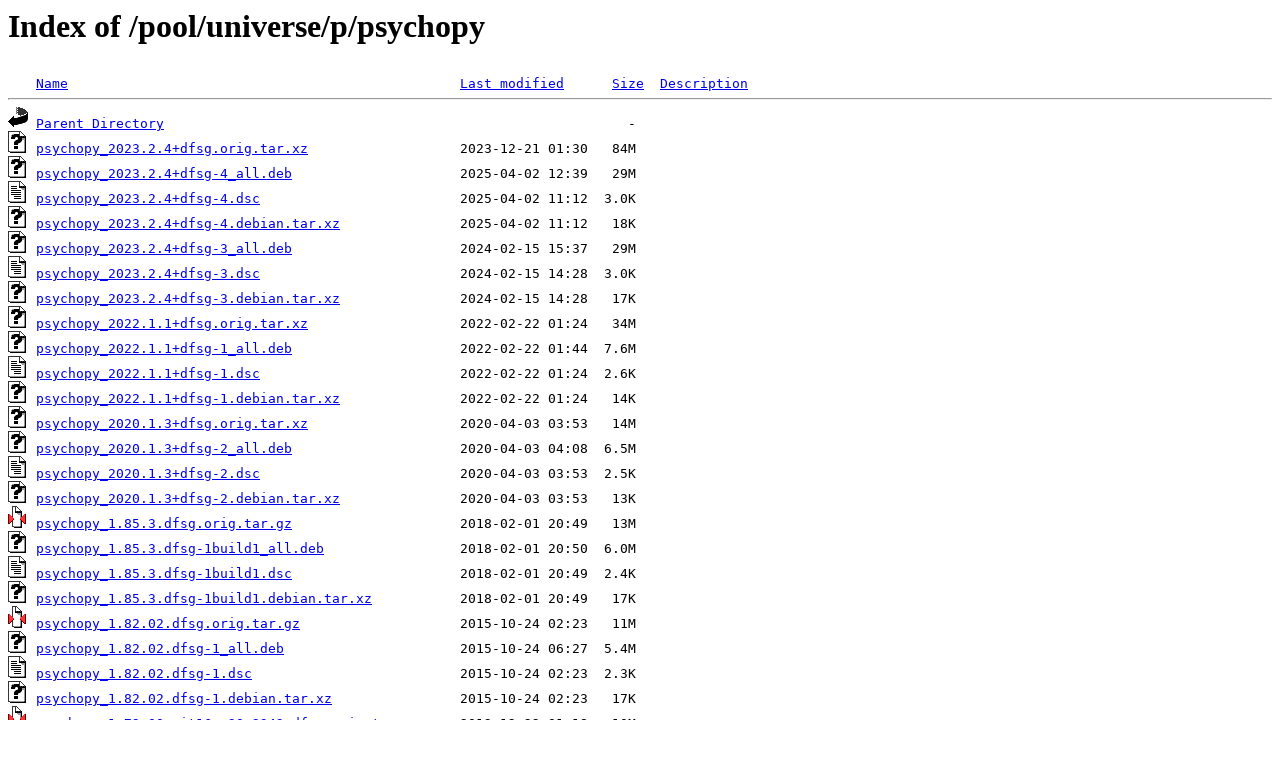

--- FILE ---
content_type: text/html;charset=ISO-8859-1
request_url: http://ubuntu.otenet.gr/pool/universe/p/psychopy/?C=D;O=D
body_size: 5213
content:
<!DOCTYPE HTML PUBLIC "-//W3C//DTD HTML 3.2 Final//EN">
<html>
 <head>
  <title>Index of /pool/universe/p/psychopy</title>
 </head>
 <body>
<h1>Index of /pool/universe/p/psychopy</h1>
<pre><img src="/icons/blank.gif" alt="Icon "> <a href="?C=N;O=A">Name</a>                                                 <a href="?C=M;O=A">Last modified</a>      <a href="?C=S;O=A">Size</a>  <a href="?C=D;O=A">Description</a><hr><img src="/icons/back.gif" alt="[PARENTDIR]"> <a href="/pool/universe/p/">Parent Directory</a>                                                          -   
<img src="/icons/unknown.gif" alt="[   ]"> <a href="psychopy_2023.2.4+dfsg.orig.tar.xz">psychopy_2023.2.4+dfsg.orig.tar.xz</a>                   2023-12-21 01:30   84M  
<img src="/icons/unknown.gif" alt="[   ]"> <a href="psychopy_2023.2.4+dfsg-4_all.deb">psychopy_2023.2.4+dfsg-4_all.deb</a>                     2025-04-02 12:39   29M  
<img src="/icons/text.gif" alt="[TXT]"> <a href="psychopy_2023.2.4+dfsg-4.dsc">psychopy_2023.2.4+dfsg-4.dsc</a>                         2025-04-02 11:12  3.0K  
<img src="/icons/unknown.gif" alt="[   ]"> <a href="psychopy_2023.2.4+dfsg-4.debian.tar.xz">psychopy_2023.2.4+dfsg-4.debian.tar.xz</a>               2025-04-02 11:12   18K  
<img src="/icons/unknown.gif" alt="[   ]"> <a href="psychopy_2023.2.4+dfsg-3_all.deb">psychopy_2023.2.4+dfsg-3_all.deb</a>                     2024-02-15 15:37   29M  
<img src="/icons/text.gif" alt="[TXT]"> <a href="psychopy_2023.2.4+dfsg-3.dsc">psychopy_2023.2.4+dfsg-3.dsc</a>                         2024-02-15 14:28  3.0K  
<img src="/icons/unknown.gif" alt="[   ]"> <a href="psychopy_2023.2.4+dfsg-3.debian.tar.xz">psychopy_2023.2.4+dfsg-3.debian.tar.xz</a>               2024-02-15 14:28   17K  
<img src="/icons/unknown.gif" alt="[   ]"> <a href="psychopy_2022.1.1+dfsg.orig.tar.xz">psychopy_2022.1.1+dfsg.orig.tar.xz</a>                   2022-02-22 01:24   34M  
<img src="/icons/unknown.gif" alt="[   ]"> <a href="psychopy_2022.1.1+dfsg-1_all.deb">psychopy_2022.1.1+dfsg-1_all.deb</a>                     2022-02-22 01:44  7.6M  
<img src="/icons/text.gif" alt="[TXT]"> <a href="psychopy_2022.1.1+dfsg-1.dsc">psychopy_2022.1.1+dfsg-1.dsc</a>                         2022-02-22 01:24  2.6K  
<img src="/icons/unknown.gif" alt="[   ]"> <a href="psychopy_2022.1.1+dfsg-1.debian.tar.xz">psychopy_2022.1.1+dfsg-1.debian.tar.xz</a>               2022-02-22 01:24   14K  
<img src="/icons/unknown.gif" alt="[   ]"> <a href="psychopy_2020.1.3+dfsg.orig.tar.xz">psychopy_2020.1.3+dfsg.orig.tar.xz</a>                   2020-04-03 03:53   14M  
<img src="/icons/unknown.gif" alt="[   ]"> <a href="psychopy_2020.1.3+dfsg-2_all.deb">psychopy_2020.1.3+dfsg-2_all.deb</a>                     2020-04-03 04:08  6.5M  
<img src="/icons/text.gif" alt="[TXT]"> <a href="psychopy_2020.1.3+dfsg-2.dsc">psychopy_2020.1.3+dfsg-2.dsc</a>                         2020-04-03 03:53  2.5K  
<img src="/icons/unknown.gif" alt="[   ]"> <a href="psychopy_2020.1.3+dfsg-2.debian.tar.xz">psychopy_2020.1.3+dfsg-2.debian.tar.xz</a>               2020-04-03 03:53   13K  
<img src="/icons/compressed.gif" alt="[   ]"> <a href="psychopy_1.85.3.dfsg.orig.tar.gz">psychopy_1.85.3.dfsg.orig.tar.gz</a>                     2018-02-01 20:49   13M  
<img src="/icons/unknown.gif" alt="[   ]"> <a href="psychopy_1.85.3.dfsg-1build1_all.deb">psychopy_1.85.3.dfsg-1build1_all.deb</a>                 2018-02-01 20:50  6.0M  
<img src="/icons/text.gif" alt="[TXT]"> <a href="psychopy_1.85.3.dfsg-1build1.dsc">psychopy_1.85.3.dfsg-1build1.dsc</a>                     2018-02-01 20:49  2.4K  
<img src="/icons/unknown.gif" alt="[   ]"> <a href="psychopy_1.85.3.dfsg-1build1.debian.tar.xz">psychopy_1.85.3.dfsg-1build1.debian.tar.xz</a>           2018-02-01 20:49   17K  
<img src="/icons/compressed.gif" alt="[   ]"> <a href="psychopy_1.82.02.dfsg.orig.tar.gz">psychopy_1.82.02.dfsg.orig.tar.gz</a>                    2015-10-24 02:23   11M  
<img src="/icons/unknown.gif" alt="[   ]"> <a href="psychopy_1.82.02.dfsg-1_all.deb">psychopy_1.82.02.dfsg-1_all.deb</a>                      2015-10-24 06:27  5.4M  
<img src="/icons/text.gif" alt="[TXT]"> <a href="psychopy_1.82.02.dfsg-1.dsc">psychopy_1.82.02.dfsg-1.dsc</a>                          2015-10-24 02:23  2.3K  
<img src="/icons/unknown.gif" alt="[   ]"> <a href="psychopy_1.82.02.dfsg-1.debian.tar.xz">psychopy_1.82.02.dfsg-1.debian.tar.xz</a>                2015-10-24 02:23   17K  
<img src="/icons/compressed.gif" alt="[   ]"> <a href="psychopy_1.79.00+git16-g30c9343.dfsg.orig.tar.gz">psychopy_1.79.00+git16-g30c9343.dfsg.orig.tar.gz</a>     2013-12-22 01:18   10M  
<img src="/icons/unknown.gif" alt="[   ]"> <a href="psychopy_1.79.00+git16-g30c9343.dfsg-1_all.deb">psychopy_1.79.00+git16-g30c9343.dfsg-1_all.deb</a>       2014-03-28 08:29  5.0M  
<img src="/icons/text.gif" alt="[TXT]"> <a href="psychopy_1.79.00+git16-g30c9343.dfsg-1.dsc">psychopy_1.79.00+git16-g30c9343.dfsg-1.dsc</a>           2013-12-22 01:18  1.7K  
<img src="/icons/compressed.gif" alt="[   ]"> <a href="psychopy_1.79.00+git16-g30c9343.dfsg-1.debian.tar.gz">psychopy_1.79.00+git16-g30c9343.dfsg-1.debian.tar.gz</a> 2013-12-22 01:18   11K  
<hr></pre>
</body></html>
